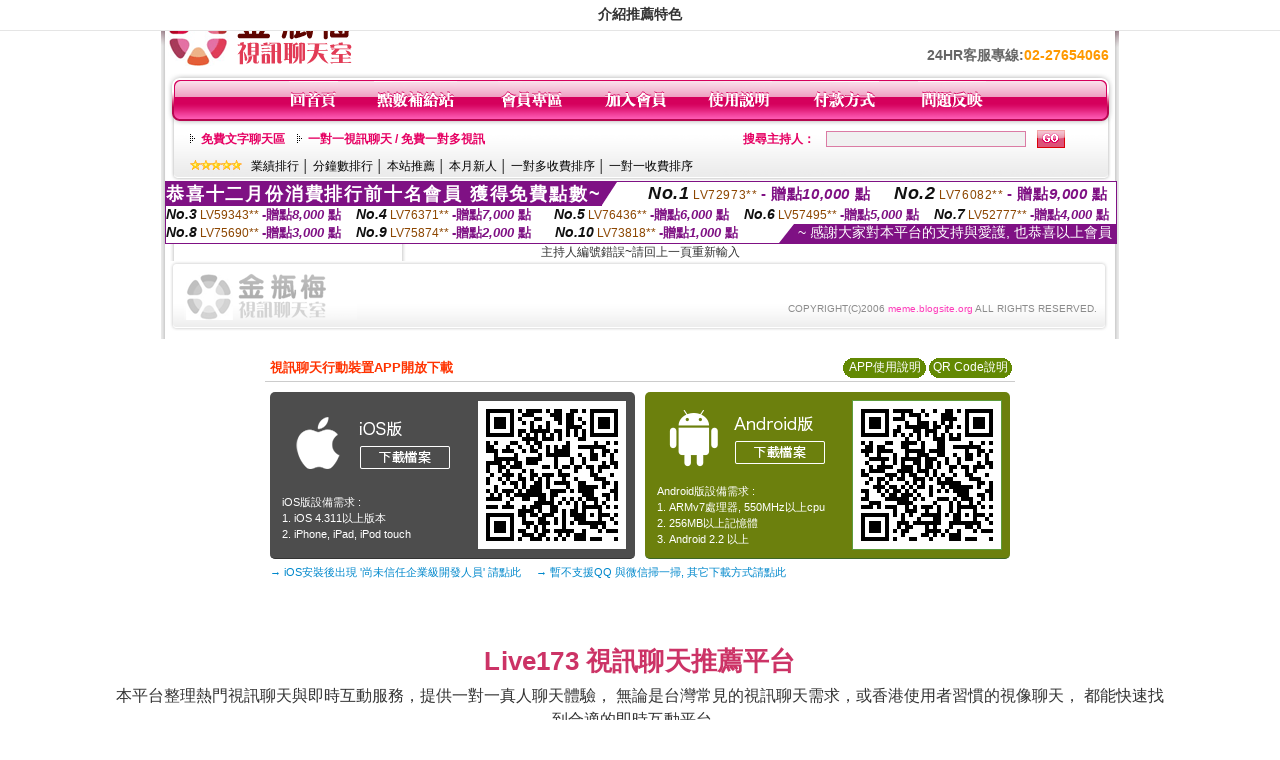

--- FILE ---
content_type: text/html; charset=Big5
request_url: http://meme.blogsite.org/index.phtml?PUT=a_show&AID=122818&FID=310359&R2=&CHANNEL=
body_size: 9629
content:
<html>

<head>
<title>
視訊交友 - 免費視訊, 視訊直播, 聊天, 成人, 正妹</title>
<meta http-equiv="PICS-Label" content='(PICS-1.1 "http://www.ticrf.org.tw/chinese/html/06-rating-v11.htm" l gen true for "http://meme.blogsite.org" r (s 3 l 3 v 3 o 0))'>
<meta http-equiv=content-type content="text/html; charset=big5">
<meta name="Keywords" content="MOMO520 視訊交友 - 視訊交友, 視訊交友, 聊天, 成人
免費視訊、視訊、交友、聊天、免費、視訊交友、視訊聊天、視訊聊天入口、電話交友、聊天娛樂、男同志視訊聊天室、視訊 英文、視訊 日文、視訊app、視訊美肌、視訊主播、視訊直播、Live173、武漢肺炎、肺炎、封城、疫苗、解封、直播、SWAG、momo520視訊、momo520視訊聊天, momo520視訊聊天室, momo520聊天室, momo520免費視訊, momo520視訊美女聊天室, momo520視訊辣妹, meme104視訊, meme104視訊聊天, meme104視訊聊天室, meme104聊天室, meme104免費視訊, meme104視訊美女聊天室, meme104視訊辣妹, live173視訊, live173視訊聊天, live173視訊聊天室, live173聊天室, live173免費視訊, live173視訊美女聊天室, live173視訊辣妹一對一性愛聊天,成人影音視訊,性感美女線上聊天,一對一密聊天,美女線上直播聊天,香豔火辣視訊聊天,性感麻豆,美妹陪看a片,美女性愛聊天,後宮佳麗直播聊天,性感live直播秀,成人聊天室,18AV,視訊聊天室,24HR聊天,性愛聊天,直播a片,AV情色專區,線上直播聊天,美女交友視訊聊天">
<meta name="description" content="免費視訊、視訊、交友、聊天、免費、視訊交友、視訊聊天、視訊聊天入口、電話交友、聊天娛樂、男同志視訊聊天室、視訊 英文、視訊 日文、視訊app、視訊美肌、視訊主播、視訊直播、Live173 、武漢肺炎、肺炎、封城、疫苗、解封、直播、SWAG
momo520視訊, momo520視訊聊天, momo520視訊聊天室, momo520聊天室, momo520免費視訊, momo520視訊美女聊天室, momo520視訊辣妹, meme104視訊, meme104視訊聊天, meme104視訊聊天室, meme104聊天室, meme104免費視訊, meme104視訊美女聊天室, meme104視訊辣妹, live173視訊, live173視訊聊天, live173視訊聊天室, live173聊天室, live173免費視訊, live173視訊美女聊天室, live173視訊辣妹 視訊看免費   Ａ片看免費   本土貼圖網   免費Ａ片網   自拍影片區   ＿直播片＿   ＸＯ超情色   上我名人榜   本土自拍站   後宮電影院   免費＿肉片   本土貼片區   自拍貼圖網   自拍本土站   大台灣成人   Ｘ圖Ａ片貼   加勒逼Ａ片   素人火辣榜   影片直播片   天天ＸＸＸ   電影尋寶網   愛薇兒貼圖   ６９色情網   寵物成人網   情色＿導航   我愛７８網   淫蕩兩千套   少婦性交爽   自慰影片網   ５２０論壇   麗的娛樂網   手機Ａ片王   噴精大台灣   酷比成人網   Ａ片俱樂部   性吧Ａ片網   ４Ｕ成人網   卡伊成人網   ９２０ＡＶ   春天情色網   癡漢成人網   ＪＡＶ在線   ▉最全色站   Ｘ性書Ａ片   給你幹夠夠   Ｆ４無碼片   Ｇ８爽Ａ片   免費視訊秀   吃魚◆喝茶   洪爺肉片㊣   視訊＿加盟   影音＿加盟   情趣＿加盟   Ａ片＿加盟   本土自慰網   淫人妻熟女   就愛台灣妹   Ａｖ＋視訊   夜世界情趣   賓館偷拍片   顏如憶情趣   Ａ片＿直播   洪爺威而鋼   情趣＿用品   洪爺㊣性藥   洪爺壯陽藥   洪爺持久藥   洪爺催情藥   卡瑪春藥網   玩美女人網   天天看片網   免費◆視訊   洪爺補腎藥   原裝◆性藥   情＿性藥   原廠威而鋼   洪爺早洩藥   援交約正妹   ＳｅｘＡｖ   小弟弟貼片   ８５ＣＣ網   奇摩色妹妹   ＡＶ８Ｄ網   肉ＱＱ無碼   伊莉爽歪歪   媽媽樂Ａ片   亞洲＿娛樂   一葉情成人   鄰女情色網   啦
啦成人網   ＡＶ９９網   爽Ｙｅｓ！   ８５街Ａ片   我愛７８＿   ＿愛碰碰＿   夢幻ＯＰＳ   高潮情色網   台灣搜狐網   色站排行榜   ｘｙｚＡ片   免費電影網   洪爺色情網   色淫淫導航   奇色成人網   線
上★直播   色妹妹影片   夠惡★ＡＶ   男人幫論壇   哈特免費影   １６８情色   我愛ＪＡＶ   情色小站網   ＥＣ色情榜   ＥＣ成人網   激情挑逗網   老費成人網   ８５街ｓｔ   三七超淫站   硬久久Ａ片   硬梆Ａ片   無修正貼片   ２Ｐｒｏｎ   Ａｖ成人網   Ａ片貼片網   Ａ圖貼圖區   ＡＶ永不死   小弟弟動畫   拉客濕自拍   ＪＡＶ門戶   插插妹妹Ｂ   十八姐妹網   ＪＡＶ吸吸   尻妹妹ＸＸ   高畫質Ａ片   ＨＪ
ＡＶ網   起毛爽Ａ片   弟弟凸妹妹   Ａ片８Ｄ秀   Ａ片勾引秀   摸摸台ＡＶ   奇摩爽Ａ片   ３８自拍區   成人娛樂網   成人１６９   火熱ＪＡＶ   大五碼情色   無碼直播王   色情１０４   １０４幹砲   雞歪
ＫＩＳ   ＿成人臉書   Ａ片直播網   波波色情鏈   一本道成人   ５２０夫妻   三妻四妾網   相約ＡＶ網   成人貼圖區   亞洲娛樂網   爽奇摩線上   小猛成人網   天堂情色網   Ｇ８免費Ａ   露娜Ａ片網   杜蕾
斯貼圖   色取搜尋網   ＴＰ＿寫真   龍虎豹論壇   ＪＡＶ０１   大姐姐色網   愛薇兒Ａ圖   愛薇兒貼片   愛薇兒砲圖   ７７ｐ２ｐ   碰碰咪成人   碰碰你Ａ片   希匹優Ａ片   第八號蕩婦   ＢＩ成人區   名媛
交友網   ＫＫ俱樂部   尋情記資訊   ＡＶ中文網   非漫不可網   吾愛ＳＥＸ   ＵＦｕｎ網   ＪＡＶＰＬ   我愛７８網   慾女Ａ片網   ＡＶ社群網   情色Ａ片網   露比成人網   ８８９１貼   ＬＶ情色網   四哥
影片區   美美貼圖區   芭比貼圖區   制服援交貼   鹹濕少女貼   皮卡丘貼圖   成人貼圖站   露咪咪成人   ＬＶ名牌包   尼克成人網   台灣自拍網   台灣成人網   台灣爽成人   波波成人網   醉貴妃貼圖   自拍
貼圖區
真人秀視頻 美女視頻表演的QQ 台灣甜心真人裸聊 我秀聊天室 真人秀聊天視頻網站 天上人間視頻聊天網 交友約炮 7聊視頻表演聊天室 一對一視頻交友 同城一夜情聊天室 台灣真人視訊聊天 美女視頻聊天交友 情人網聊
天室 美女luo聊視頻 台灣網路視訊聊天網站 俺去也成人視頻 免費成人性交視頻 K8美女聊天室 真愛視頻聊天室 我秀56直播間 免費午夜秀視頻聊天室你懂的 性與愛大全視頻 台灣真愛旅舍聊天室 9158美女視頻聊天 新qq聊視頻語音聊天室 視頻裸聊群 寂寞同城交友qq群 美女視頻直播秀 夜色撩人聊天室 學生包養網 六間房視頻聊天室 同城寂寞交友網 脫美女衣服視頻 成人人妻視頻視訊交友90739 視訊聊天美女 345視訊 午夜聊天室 9158虛擬視頻 同城寂寞交友聊天室 live173影音視訊live秀 69美女直播 173免費視訊 免費視頻聊天室 真愛旅舍聊天室破解 真愛旅舍視頻聊天室 視訊美女 免費影音視訊聊天室 173視訊美女 57娛樂多人視頻 0401免費視訊 三色午夜免費聊天室 live173影音視訊聊天室 同城寂寞交友聊天室 台灣甜心辣妹視訊 免費視訊美女 私密視頻直播 呱呱視頻社區 免費視訊 美女視頻六房間 聊天室免費裸聊 live 173 173免費視訊 金瓶梅視訊聊天室 影
音視訊聊天室 meme視訊 金瓶梅視訊 真愛旅舍視頻聊天室 視頻聊天網 視頻聊天室 影音視訊聊天室 真愛旅舍視頻聊天室 裸聊 免費午夜激情視頻聊天室 裸聊直播yy號 104meme影音視訊聊天室 173影音live秀 ut 聊天 免
費視訊聊天交友網 173免費視訊 0401影音視訊 免費視訊173liveshow 視訊美女173 影音視訊聊聊天室 免費視頻聊天室 秀場直播間 視訊 173視訊 真愛旅舍視頻聊天室 網路聊天室 live173影音live秀 真愛旅舍視頻聊天室 真愛旅舍視頻 真愛旅舍聊天室破解 qq裸聊 真愛旅舍視頻聊天室 視訊聊天交友 ut聊聊天室 免費視頻裸聊 qq 視頻聊天 ut免費影音視訊聊天 免費視訊美女網 裸聊直播間大秀 裸聊直播間 視頻聊天室 戀戀視頻聊天室
 免費視頻找女人聊天 台灣辣妹視訊 6699 視訊美女 showlive影音聊天網 免費視頻美女網站 交友網 免費視頻網站 美女視訊聊天 視訊網 真愛旅舍視頻聊天室 免費真人視頻網 美女秀視頻 影音視訊聊天網 免費視訊聊天
 三聊視頻聊天網 免費視訊 真人秀場視頻聊天室 ShowLive影音視訊聊天網 免費視訊網 金都情緣聊天室 真愛旅舍視頻聊天室 裸聊直播間 真人秀聊天室 視頻聊天室 真人裸聊秀場 美女視頻直播聊天 同城寂寞交友聊天室
 免費外國視頻網站 午夜聊天室 真人秀視頻聊天室 裸聊直播間
一對一性愛聊天,成人影音視訊,性感美女線上聊天,一對一密聊天,美女線上直播聊天,香豔火辣視訊聊天,性感麻豆,美妹陪看a片,美女性愛聊天,後宮佳麗直播聊天,性感live直播秀,成人聊天室,18AV,視訊聊天室,24HR聊天,性愛聊天,直播a片,AV情色專區,線上直播聊天,美女交友視訊聊天">
<style type="text/css"><!--
.text {
	font-size: 12px;
	line-height: 15px;
	color: #000000;
	text-decoration: none;
}

.link {
	font-size: 12px;
	line-height: 15px;
	color: #000000;
	text-decoration: underline;
}

.link_menu {
	font-size: 15px;
	line-height: 24px;
	text-decoration: underline;
}

.SS {font-size: 10px;line-height: 14px;}
.S {font-size: 11px;line-height: 16px;}
.M {font-size: 13px;line-height: 18px;}
.L {font-size: 15px;line-height: 20px;}
.LL {font-size: 17px;line-height: 22px;}


.t01 {
	font-family: "新細明體";
	font-size: 12px;
	color: #FFFFFF;
}
.t02 {
	font-family: "新細明體";
	font-size: 12px;
	line-height: 14px;
	color: #666666;
	text-decoration: underline;
}
.t03 {
	font-family: "新細明體";
	font-size: 12px;
	line-height: 18px;
	color: #000000;
}
.t04 {
	font-family: "新細明體";
	font-size: 12px;
	color: #FF0066;
}
.t05 {
	font-family: "新細明體";
	font-size: 12px;
	color: #000000;
}
.t06 {
	font-family: "新細明體";
	font-size: 12px;
	color: #FFFFFF;
}
.text1{
	font-family: "新細明體";
	font-size: 12px;
	color: #666666;
}
.text2{
	font-family: "新細明體";
	font-size: 15px;
	color: #990033;
}
.text3{
	font-family: "新細明體";
	font-size: 15px;
	color: #000066;
}
.text4{
	font-family: "新細明體";
	font-size: 12px;
	color: #FF6600;
}
.text5 {
	font-family: "新細明體";
	font-size: 15px;
	color: #000000;
}
.text6 {
	font-family: "新細明體";
	font-size: 12px;
	color: #FF6600;
}
.text7 {
	font-family: "新細明體";
	font-size: 15px;
	color: #FFFFFF;
	font-weight: bold;
}
.manu-black12b {
	font-size:12px;
	font-weight:bold;
	color:#000000;
	height:26px;
	text-align:center;
	line-height:24px;
	background-image: url(images/explain_02.gif);
	background-repeat: repeat-x;
	background-position: center center;
	border-left:#ffffff 1px solid;
	border-right:#ffffff 1px solid;
}
.manu-black12b a:link,.manu-black12b a:visited {color:#000000;}
.manu-black12b a:hover {color:#e60163;}

.manu-white12 {
	font-size:12px;
	color:#ffffff;
	text-align:center;
	height:26px;
	line-height:24px;
	background-image: url(images/explain_04.gif);
	background-repeat: repeat-x;
	background-position: center center;
	border-left:#ffffff 1px solid;
	border-right:#ffffff 1px solid;
}
.manu-white12 a:link,.manu-white12 a:visited {color:#ffffff;}
.manu-white12 a:hover {color:#eeeeee;}
.red-16b {font-size: 16px;font-weight: bold;color:#dc0a8f;line-height:30px;}
.red-16c {font-size: 16px;font-weight: bold;color:#f7006b;line-height:30px;}
.txt-gray {overflow:auto;border:#f4f4f4 1px solid;background-color:#f4f4f4;height:16px;color:#666666;font-size:12px;width:99%;height:125px;}
--></style>
<link href="css/main.css" rel="stylesheet" type="text/css" />
<link href="css/index.css" rel="stylesheet" type="text/css" />
<link href="css/zhuchiren.css" rel="stylesheet" type="text/css" />
<link href="css/baoxiang.css" rel="stylesheet" type="text/css" />
<script src='Scripts/AC_RunActiveContent.js' type='text/javascript'></script>
<script language="JavaScript" type="text/JavaScript">
function CHAT_GO(AID,FORMNAME){
document.form1_GO.AID.value=AID;
document.form1_GO.ROOM.value=AID;
document.form1_GO.MID.value=10000;
if(FORMNAME.uname.value=="" || FORMNAME.uname.value.indexOf("請輸入")!=-1)    {
  alert("請輸入暱稱");
  FORMNAME.uname.focus();
}else{
  var AWidth = screen.width-20;
  var AHeight = screen.height-80;
  if( document.all || document.layers ){
  utchat10000=window.open("","utchat10000","width="+AWidth+",height="+AHeight+",resizable=yes,toolbar=no,location=no,directories=no,status=no,menubar=no,copyhistory=no,top=0,left=0");
  }else{
  utchat10000=window.open("","utchat10000","width="+AWidth+",height="+AHeight+",resizable=yes,toolbar=no,location=no,directories=no,status=no,menubar=no,copyhistory=no,top=0,left=0");
  }
  document.form1_GO.uname.value=FORMNAME.uname.value;
  document.form1_GO.sex.value=FORMNAME.sex.value;
  document.form1_GO.submit();
}
}


function CHAT_GO123(AID){
  document.form1_GO.AID.value=AID;
  document.form1_GO.ROOM.value=AID;
  document.form1_GO.MID.value=10000;
  if(document.form1_GO.uname.value=="")    {
    alert("請輸入暱稱");
  }else{
    var AWidth = screen.width-20;
    var AHeight = screen.height-80;
    if( document.all || document.layers ){
    utchat10000=window.open("","utchat10000","width="+AWidth+",height="+AHeight+",resizable=yes,toolbar=no,location=no,directories=no,status=no,menubar=no,copyhistory=no,top=0,left=0");
    }else{
    utchat10000=window.open("","utchat10000","width="+AWidth+",height="+AHeight+",resizable=yes,toolbar=no,location=no,directories=no,status=no,menubar=no,copyhistory=no,top=0,left=0");
    }
    document.form1_GO.submit();
  }
}

function MM_swapImgRestore() { //v3.0
  var i,x,a=document.MM_sr; for(i=0;a&&i<a.length&&(x=a[i])&&x.oSrc;i++) x.src=x.oSrc;
}

function MM_preloadImages() { //v3.0
  var d=document; if(d.images){ if(!d.MM_p) d.MM_p=new Array();
    var i,j=d.MM_p.length,a=MM_preloadImages.arguments; for(i=0; i<a.length; i++)
    if (a[i].indexOf("#")!=0){ d.MM_p[j]=new Image; d.MM_p[j++].src=a[i];}}
}

function MM_findObj(n, d) { //v4.01
  var p,i,x;  if(!d) d=document; if((p=n.indexOf("?"))>0&&parent.frames.length) {
    d=parent.frames[n.substring(p+1)].document; n=n.substring(0,p);}
  if(!(x=d[n])&&d.all) x=d.all[n]; for (i=0;!x&&i<d.forms.length;i++) x=d.forms[i][n];
  for(i=0;!x&&d.layers&&i<d.layers.length;i++) x=MM_findObj(n,d.layers[i].document);
  if(!x && d.getElementById) x=d.getElementById(n); return x;
}

function MM_swapImage() { //v3.0
  var i,j=0,x,a=MM_swapImage.arguments; document.MM_sr=new Array; for(i=0;i<(a.length-2);i+=3)
   if ((x=MM_findObj(a[i]))!=null){document.MM_sr[j++]=x; if(!x.oSrc) x.oSrc=x.src; x.src=a[i+2];}
}


 function aa() {
   if (window.event.ctrlKey)
       {
     window.event.returnValue = false;
         return false;
       }
 }
 function bb() {
   window.event.returnValue = false;
 }
function MM_openBrWindow(theURL,winName,features) { //v2.0
 window.open(theURL,winName,features);
}


//-->
</script>

</head>
<!--body bgcolor=#000000 text=#000000 link=#0000CC vlink=#3987C6 topMargin=5 marginheight=0 marginwidth=0-->
<body>
<center><div id='main'><div id='main-l'><img src='images/mm69-bg-left.gif' width='4' height='50' /></div><div id='main-m'><table width='950' border='0' align='center' cellpadding='0' cellspacing='0' bgcolor='#FFFFFF'><tr><td width='235' height='70' align='left' valign='middle'><img src='images/mm69_logo.gif' width='235' height='66' /></td><td width='715' align='right' valign='bottom'><span class='black14-b'>24HR客服專線:</span><span class='tel-b'>02-27654066</span>&nbsp;&nbsp;</td></tr><tr><td colspan='2' align='left' valign='middle'><img src='images/mm69_05.gif' width='950' height='10' /></td></tr></table><table width='950' border='0' align='center' cellpadding='0' cellspacing='0' bgcolor='#FFFFFF'><tr><td width='16' align='left' background='images/mm69_08.gif'><img src='images/mm69_07.gif' width='16' height='41' /></td><td width='919' background='images/mm69_08.gif'><table width='730' border='0' align='center' cellpadding='0' cellspacing='0'><tr><td align='center'><a href='./index.phtml?FID=310359'><img src='images/mm69_10.gif' width='49' height='41' border='0' /></a></td><td align='center'><img src='images/mm69_08.gif' width='1' height='41' /></td><td align='center'><a href='/PAY1/?UID=&FID=310359' TARGET='_blank'><img src='images/mm69_12.gif' width='83' height='41' /></a></td><td align='center'><img src='images/mm69_08.gif' width='1' height='41' /></td><td align='center'><a href='./index.phtml?PUT=up_logon&FID=310359'><img src='images/mm69_14.gif' width='67' height='41' border='0' /></a></td><td align='center'><img src='images/mm69_08.gif' width='1' height='41' /></td><td align='center'><a href='./index.phtml?PUT=up_reg&s=1&FID=310359'><img src='images/mm69_16.gif' width='67' height='41' border='0' /></a></td><td align='center'><img src='images/mm69_08.gif' width='1' height='41' /></td><td align='center'><a href='./index.phtml?PUT=faq&FID=310359'><img src='images/mm69_18.gif' width='66' height='41' border='0' /></a></td><td align='center'><img src='images/mm69_08.gif' width='1' height='41' /></td><td align='center'><a href='./index.phtml?PUT=pay_doc1&FID=310359'><img src='images/mm69_20.gif' width='69' height='41' border='0' /></a></td><td align='center'><img src='images/mm69_08.gif' width='1' height='41' /></td><td align='center'><a href='./index.phtml?PUT=mailbox&FID=310359'><img src='images/mm69_22.gif' width='68' height='41' border='0' /></a></td></tr></table></td><td width='15' align='right' background='images/mm69_08.gif'><img src='images/mm69_24.gif' width='15' height='41' /></td></tr></table><SCRIPT language='JavaScript'>function CHECK_SEARCH_KEY(FORMNAME){var error;if (FORMNAME.KEY_STR.value.length<2){alert('您輸入的搜尋字串必需多於 2 字元!!');FORMNAME.KEY_STR.focus();return false;}return true;}</SCRIPT><table width='950' height='60' border='0' align='center' cellpadding='0' cellspacing='0'><tr><td valign='middle' class='top-bg'><table width='900' border='0' align='center' cellpadding='0' cellspacing='0'><tr><form name='SEARCHFORM' action='./index.phtml' align=center method=POST onSubmit='return CHECK_SEARCH_KEY(SEARCHFORM);'><input type=hidden name='PUT' value=''><input type=hidden name='FID' value='310359'><td width='368' height='30' align='left' class='red12-b'><img src='images/mm69-jt.gif' width='5' height='9' />&nbsp;&nbsp;<a href='./index.phtml?CHANNEL=R51&FID=310359'>免費文字聊天區</a>&nbsp;&nbsp;&nbsp;&nbsp;<img src='images/mm69-jt.gif' width='5' height='9' />&nbsp;&nbsp;<a href='./index.phtml?CHANNEL=R54&FID=310359'>一對一視訊聊天 / 免費一對多視訊</a></td><td width='257' align='right' class='red12-b'>搜尋主持人：</td><td width='222' align='center'><input name='KEY_STR' type='text' class='input-red-border' VALUE='' /></td><td width='53' align='left'><input type='image' src='images/mm69_go.gif' width='28' height='18' /></td></form></tr><tr><td colspan='4' class='black12'><img src='images/mm69-star.gif' width='52' height='10' />&nbsp;&nbsp;&nbsp;<a href='./index.phtml?PUT=A_SORT&SORT=N&ON=1&FID=310359'>業績排行</a> │ <a href='./index.phtml?PUT=A_SORT&SORT=N1&ON=1&FID=310359'>分鐘數排行</a> │ <a href='./index.phtml?PUT=A_SORT&SORT=HOT&ON=1&FID=310359'>本站推薦</a> │ <a href='./index.phtml?PUT=A_SORT&SORT=NEW&ON=1&FID=310359'>本月新人</a> │ <a href='./index.phtml?PUT=A_SORT&SORT=R6&ON=1&FID=310359'>一對多收費排序</a> │ <a href='./index.phtml?PUT=A_SORT&SORT=R7&ON=1&FID=310359'>一對一收費排序</a></td></tr></table></td></tr></table><table width='0' border='0' cellpadding='0' cellspacing='0'><TR><TD></TD></TR><form method='POST' action='/V4/index.phtml'  target='utchat10000' name='form1_GO'><input type='HIDDEN' name='uname' value=''><input type='HIDDEN' name='password' value=''><input type='HIDDEN' name='sex' value=''><input type='HIDDEN' name='sextype' value=''><input type='HIDDEN' name='age' value=''><input type='HIDDEN' name='MID' value='310359'><input type='HIDDEN' name='UID' value=''><input type='HIDDEN' name='ROOM' value='122818'><input type='HIDDEN' name='AID' value='122818'><input type='HIDDEN' name='FID' value='310359'><input type='HIDDEN' name='ACTIONTYPE' value='AUTO'></form></TABLE><SCRIPT>
function CHATGO(AID,ACTIONTYPE){
  //document.FORM_GO_CHAT.ACTIONTYPE.value=ACTIONTYPE;
  //document.FORM_GO_CHAT.AID.value=AID;
  //document.FORM_GO_CHAT.ROOM.value=AID;
  //document.FORM_GO_CHAT.MID.value=10000;
  var AW = screen.availWidth;
  var AH = screen.availHeight;
 if( document.all || document.layers ){
   utchat10000=window.open('./V4MEIMEI69/index.phtml?ACTIONTYPE='+ACTIONTYPE+'&MID=10000&ROOM='+AID+'&AID='+AID+'&FID=310359','utchat10000','width='+AW+',height='+AH+',resizable=yes,toolbar=no,location=no,directories=no,status=no,menubar=no,copyhistory=no,top=0,left=0,scrollbars=yes');
 }else{
   utchat10000=window.open('./V4MEIMEI69/index.phtml?ACTIONTYPE='+ACTIONTYPE+'&MID=10000&ROOM='+AID+'&AID='+AID+'&FID=310359','utchat10000','width='+AW+',height='+AH+',resizable=yes,toolbar=no,location=no,directories=no,status=no,menubar=no,copyhistory=no,top=0,left=0,scrollbars=yes');
 }}</SCRIPT><table width='0' border='0' cellpadding='0' cellspacing='0'><TR><TD></TD></TR>
<form method='GET' action='./V4MEIMEI69/index.phtml'  target='utchat10000' name='FORM_GO_CHAT'>
<input type='HIDDEN' name='uname' value=''>
<input type='HIDDEN' name='password' value=''>
<input type='HIDDEN' name='sex' value=''>
<input type='HIDDEN' name='sextype' value=''>
<input type='HIDDEN' name='age' value=''>
<input type='HIDDEN' name='NICKNAME' value=''><input type='HIDDEN' name='USERID' value=''><input type='HIDDEN' name='USER_PASSWORD' value=''><input type='HIDDEN' name='ACTIONTYPE' value=''><input type='HIDDEN' name='MID' value='310359'>
<input type='HIDDEN' name='UID' value=''>
<input type='HIDDEN' name='ROOM' value='122818'>
<input type='HIDDEN' name='AID' value='122818'>
<input type='HIDDEN' name='FID' value='310359'>
</form></TABLE><div style="margin: auto;width: 950px;border:1px solid #7f1184; font-family:Helvetica, Arial, 微軟正黑體 ,sans-serif;font-size: 13px; background-color: #ffffff">
<table border="0" cellpadding="0" cellspacing="0" width="100%">
            <tr>
              <td align="left" valign="top">
                <table border="0" cellpadding="0" cellspacing="0" height="23">
                  <tr>
                    <td height="23" bgcolor="#7f1184"><b style="letter-spacing:0.1em;color:#FFFFFF;font-size:18px"> 恭喜十二月份消費排行前十名會員 獲得免費點數~</b></td>
                    <td align="left" valign="top" width="15">
                      <div style="border-style:solid;border-width: 23px 15px 0 0;border-color: #7e1184 transparent transparent transparent;"></div>
                    </td>
                  </tr>
                </table>
              </td>
              <td align="left" style="letter-spacing:0.05em">
                <b style="color:#111111;font-size:18px"><em>No.1</em></b>&nbsp;<span style="color:#8c4600">LV72973**</span>
                <b style="color:#7f1184;font-size:15px"> - 贈點<em>10,000</em> 點</b>
              </td>
              <td align="center" style="letter-spacing:0.05em">
                <b style="color:#111111;font-size:18px"><em>No.2</em></b>&nbsp;<span style="color:#8c4600">LV76082**</span>
                <b style="color:#7f1184;font-size:15px"> - 贈點<em>9,000</em> 點</b>
              </td>
            </tr>
          </table>
          <table border="0" cellpadding="0" cellspacing="0" width="100%">
            <tr>
              <td width="20%">
                <b style="color:#111111;font-size:14px"><em>No.3</em></b>&nbsp;<span style="color:#8c4600;font-size:12px">LV59343**</span>
                <b style="color:#7f1184;font-size:13px"> -贈點<em>8,000</em> 點</b>
              </td>
              <td width="20%">
                <b style="color:#111111;font-size:14px"><em>No.4</em></b>&nbsp;<span style="color:#8c4600;font-size:12px">LV76371**</span>
                <b style="color:#7f1184;font-size:13px"> -贈點<em>7,000</em> 點</b>
              </td>
              <td align="center" width="20%">
                <b style="color:#111111;font-size:14px"><em>No.5</em></b>&nbsp;<span style="color:#8c4600;font-size:12px">LV76436**</span>
                <b style="color:#7f1184;font-size:13px"> -贈點<em>6,000</em> 點</b>
              </td>
              <td align="center">
                <b style="color:#111111;font-size:14px"><em>No.6</em></b>&nbsp;<span style="color:#8c4600;font-size:12px">LV57495**</span>
                <b style="color:#7f1184;font-size:13px"> -贈點<em>5,000</em> 點</b>
              </td>
              <td align="center">
                <b style="color:#111111;font-size:14px"><em>No.7</em></b>&nbsp;<span style="color:#8c4600;font-size:12px">LV52777**</span>
                <b style="color:#7f1184;font-size:13px"> -贈點<em>4,000</em> 點</b>
              </td>
            </tr>
          </table>
          <table border="0" cellpadding="0" cellspacing="0" width="100%">
            <tr>
              <td width="20%">
                <b style="color:#111111;font-size:14px"><em>No.8</em></b>&nbsp;<span style="color:#8c4600;font-size:12px">LV75690**</span>
                <b style="color:#7f1184;font-size:13px"> -贈點<em>3,000</em> 點</b>
              </td>
              <td width="20%">
                <b style="color:#111111;font-size:14px"><em>No.9</em></b>&nbsp;<span style="color:#8c4600;font-size:12px">LV75874**</span>
                <b style="color:#7f1184;font-size:13px"> -贈點<em>2,000</em> 點</b>
              </td>
              <td align="center">
                <b style="color:#111111;font-size:14px"><em>No.10</em></b>&nbsp;<span style="color:#8c4600;font-size:12px">LV73818**</span>
                <b style="color:#7f1184;font-size:13px"> -贈點<em>1,000</em> 點</b>
              </td>
              <td align="right" valign="bottom">
                <table border="0" cellpadding="0" cellspacing="0">
                  <tr>
                    <td align="right" valign="top" width="15">
                      <div style="border-style: solid;border-width:0 0 19px 15px;border-color: transparent transparent #7e1184 transparent;"></div>
                    </td>
                    <td bgcolor="#7f1184" style="color:#FFFFFF;font-size:14px">&nbsp;~ 感謝大家對本平台的支持與愛護, 也恭喜以上會員&nbsp;</td>
                  </tr>
                </table>
              </td>
            </tr>
          </table>
        </div>
主持人編號錯誤~請回上一頁重新輸入<table width='940' border='0' align='center' cellpadding='0' cellspacing='0'><tr><td width='14' align='left' background='images/mm69_123.gif'><img src='images/mm69_121.gif' width='14' height='70' /></td><td width='173' align='left' background='images/mm69_123.gif'><a href='#'><img src='images/mm69_126.gif' width='173' height='48' border='0' /></a></td><td align='right' valign='bottom' background='images/mm69_123.gif' class='copyright'>COPYRIGHT(C)2006 <font color='#fe3ebb'>meme.blogsite.org</font> ALL RIGHTS RESERVED.</td><td width='13' align='left'><img src='images/mm69_124.gif' width='11' height='70' /></td></tr></table><table width='100%' height='8' border='0' cellpadding='0' cellspacing='0' bgcolor='#FFFFFF'><tr><td></td></tr></table></div><div id='main-r'><img src='images/mm69-bg-right.gif' width='4' height='50' /></div><div class='clear'></div></div><BR><table width='950' border='0' bordercolor='#ff0000' align='center' cellpadding='1' cellspacing='1' bgcolor='#FFFFFF'><TR><TD><table border='0' cellspacing='0' cellpadding='0' align='CENTER' bgcolor='#FFFFFF' width='750'>
<tr>
<td bgcolor='#ffffff' >

<!--APP下載-->
<table width='750' border='0' align='center' cellpadding='3' cellspacing='0' bgcolor='#FFFFFF' style='border-bottom:1px solid #CCCCCC'>
<tr>
<td width='50%' style='padding-left:5px;'><strong><font color='#FF3300' class='M'>視訊聊天行動裝置APP開放下載</font></strong></td>
<td width='50%'>
<table border='0' align='right' cellpadding='0' cellspacing='0' bgcolor='#FFFFFF'>
<tr><td width='83' height='20' align='center' background='/APK/images/app_btnbg.gif'><a href='/APK/app.phtml' target='_blank' style='font-size:12px; color:#FFFFFF'>APP使用說明</a></td><td>&nbsp;</td><td width='83' height='20' align='center' background='/APK/images/app_btnbg.gif'><a href='/APK/qrcode.phtml' target='_blank' style='font-size:12px; color:#FFFFFF'>QR Code說明</a></td></tr>
</table>
</td>
</tr>
</table>
<table width='750' border='0' align='center' cellpadding='0' cellspacing='0' style='margin:5px auto;'>
<tr>
<td width='50%' style='padding:5px'>
<table width='100%' align='right' bgcolor='#4d4d4d' style='border-bottom: 1px solid #333333;border-radius: 5px;'>
<tr>
<td align='center' valign='middle'><a href='/APK/?O=&FID=310359' target='_top'><img src='/APK/images/iosapp_btn.png' border='0'></a></td>
<!--td width='135' rowspan='2'><a href='/APK/?O=&FID=310359' target='_top'><img src='/APK/U69/PNG/IOS/FID310359.png' width='' height='' style='border:1px solid #4c4c4c;margin:5px'></a></td -->
<td width='135' rowspan='2'><a href='/APK/?O=IOS&WEBID=U69&FID=310359' target='_top'><img src='/APK/U69/PNG/IOS/FID310359.png' width='' height='' style='border:1px solid #4c4c4c;margin:5px'></a></td>
</tr>
<tr><td align='left' valign='top' style='padding:0 10px;color:#ffffff' class='S'>iOS版設備需求 :<br>1. iOS 4.311以上版本<br>2. iPhone, iPad, iPod touch</td></tr>
</table>
</td>
<td width='50%' align='right'style='padding:5px'>
<table width='100%' align='left' bgcolor='#6c800d' style='border-bottom: 1px solid #3c6626;border-radius: 5px;'>
<tr>
<td align='center' valign='middle'><a href='/APK/?O=&FID=310359' target='_top'><img src='/APK/images/androidapp_btn.png' border='0'></A></td>
<td width='135' rowspan='2'><a href='/APK/?O=AN&WEBID=U69&FID=310359' target='_top'><img src='/APK/U69/PNG/AN/FID310359.png' width='' height='' style='border:1px solid #5d9c3b;margin:5px'></a></td>
</tr>
<tr><td align='left' valign='top' style='padding:0 10px;color:#ffffff' class='S'>Android版設備需求 : <br>1. ARMv7處理器, 550MHz以上cpu<br>2. 256MB以上記憶體<br>3. Android 2.2 以上</td></tr>
</table>
</td>
</tr>
<tr>
<td align='left' class='S' colspan='2' style='padding:0 5px 5px 5px'>
<a href='/APK/faq.phtml#faq1-09' style='color:#0088cc' target='_blank'> → iOS安裝後出現 '尚未信任企業級開發人員' 請點此</a> &nbsp;&nbsp;&nbsp;
<a href='/APK/faq.phtml#faq1-10' style='color:#0088cc' target='_blank'> → 暫不支援QQ 與微信掃一掃, 其它下載方式請點此</a><br>
</td>
</tr>
</table>
<!--APP下載end-->

</td>
</tr>
</table>
</TD></TR></TABLE><TABLE><TR><TD><CENTER><!DOCTYPE html>
<html lang=zh-Hant-TW>
<head>
<meta charset=UTF-8>
<meta name=viewport content=width=device-width, initial-scale=1.0>

<!-- ===== SEO（安全、無 !--）===== -->
<title>Live173 視訊聊天推薦｜一對一真人聊天&#12539;即時互動平台</title>

<meta name=de!--ion content=Live173 視訊聊天推薦平台，整理一對一真人聊天與即時互動服務，提供清楚的平台資訊與快速入口，適合台灣與香港使用者參考。>

<meta name=keywords content=視訊聊天, 一對一聊天, 真人聊天, 即時聊天, 視訊聊天平台, 視訊聊天推薦>

<meta name=robots content=index, follow>
<meta http-equiv=Content-Language content=zh-TW>

<link rel=canonical href=https://mm173.net/>

<!-- ===== 社群分享（非 !--）===== -->
<meta property=og:title content=Live173 視訊聊天推薦｜一對一真人即時互動>
<meta property=og:de!--ion content=整理熱門視訊聊天與即時互動平台，協助快速選擇合適的聊天服務。>
<meta property=og:type content=website>
<meta property=og:url content=https://mm173.net/>
<meta property=og:image content=https://mm173.net/cover.jpg>

<style>
body{
  margin:0;
  font-family:Arial,sans-serif;
  background:#fff;
  color:#333;
  scroll-behavior:smooth;
}

main{
  max-width:1080px;
  margin:auto;
  padding:12px 18px 18px;
}

h1,h2{
  color:#cc3366;
  margin:12px 0 6px;
  line-height:1.3;
  letter-spacing:.2px;
}
h1{font-size:26px;}
h2{font-size:22px;}

p{
  margin:6px 0;
  line-height:1.55;
  font-size:15.5px;
}

section{
  padding:26px 16px 18px;
  scroll-margin-top:56px;
}

/* 導覽 */
nav.top-nav{
  position:fixed;
  top:0;left:0;
  width:100%;
  background:#fff;
  border-bottom:1px solid #e5e5e5;
  z-index:1000;
  display:flex;
  justify-content:center;
  gap:16px;
  padding:6px 0;
}

nav.top-nav a{
  color:#333;
  font-weight:700;
  text-decoration:none;
  font-size:14px;
}
nav.top-nav a:hover{color:#cc3366;}

/* 連結區 */
.link-list{
  display:flex;
  flex-wrap:wrap;
  justify-content:center;
  gap:8px;
  padding:10px 0 6px;
}

.link-list a:first-child{
  flex:0 0 calc(40% - 8px);
  font-size:17px;
  padding:18px 0;
}

.link-list a:nth-child(2){
  flex:0 0 calc(40% - 8px);
  font-size:16.5px;
  padding:17px 0;
}

.link-list a{
  flex:0 0 calc(20% - 8px);
  text-align:center;
  padding:14px 0;
  background:linear-gradient(90deg,#ff4d4d,#ff9900);
  color:#fff;
  text-decoration:none;
  border-radius:10px;
  font-weight:700;
  box-shadow:0 0 10px rgba(255,77,77,.65);
  transition:.25s ease;
}

.link-list a:hover{
  background:#007bff;
  box-shadow:0 0 18px rgba(0,123,255,.7);
  transform:translateY(-2px) scale(1.02);
}

/* 手機 */
@media(max-width:768px){
  h1{font-size:22px;}
  h2{font-size:19px;}
  p{font-size:15px;}

  .link-list a:first-child,
  .link-list a:nth-child(2){
    flex:0 0 100%;
  }

  .link-list a{
    flex:0 0 calc(50% - 8px);
    padding:16px 0;
  }
}
</style>
</head>

<body>

<nav class=top-nav>
  <a href=#intro>介紹</a>
  <a href=#platforms>推薦</a>
  <a href=#features>特色</a>
</nav>

<main>

<section id=intro>
<h1>Live173 視訊聊天推薦平台</h1>
<p>
本平台整理熱門視訊聊天與即時互動服務，提供一對一真人聊天體驗，
無論是台灣常見的視訊聊天需求，或香港使用者習慣的視像聊天，
都能快速找到合適的即時互動平台。
</p>
</section>

<section id=platforms>
<h2>熱門視訊聊天與互動平台推薦</h2>
<nav class=link-list>
  <a href=https://mm173.net/ target=_blank>Live173 視訊聊天</a>
  <a href=http://2151594.utlivechat.com/index.phtml?FID=2151594 target=_blank>UT 視訊聊天</a>
  <a href=http://1805302.utlivechat.com/index.phtml?FID=1805302 target=_blank>即時視訊聊天室</a>
  <a href=http://meme104.homeip.net target=_blank>MEME104 聊天平台</a>
  <a href=http://momo520chat.com/ target=_blank>MOMO520 視訊聊天</a>
  <a href=http://meme.blogsite.org/ target=_blank>熱門視訊平台</a>
  <a href=http://1805302.utlivechat.com/index.phtml?FID=1805302 target=_blank>免費聊天入口</a>
  <a href=http://2151594.utlivechat.com/index.phtml?FID=2151594 target=_blank>即時互動平台</a>
</nav>
</section>

<section id=features>
<h2>即時聊天平台的特色</h2>
<p><strong>真人互動：</strong>提供即時一對一聊天服務，交流自然。</p>
<p><strong>操作清楚：</strong>平台資訊整理完整，選擇更直覺。</p>
<p><strong>多裝置支援：</strong>電腦與手機皆可使用。</p>
<p><strong>集中整理：</strong>常見視訊聊天平台入口一次瀏覽。</p>

<!-- SEO 補強（可見、合法） -->
<p style=font-size:14px;color:#666;margin-top:12px;>
本頁彙整視訊聊天平台、一對一真人聊天與即時互動服務，
提供台灣與香港使用者參考的視訊聊天與視像聊天平台資訊，
協助快速了解各類即時聊天平台特色。
</p>
</section>

</main>

</body>
</html>
<CENTER></CENTER></TD></TR></TABLE></body></html>